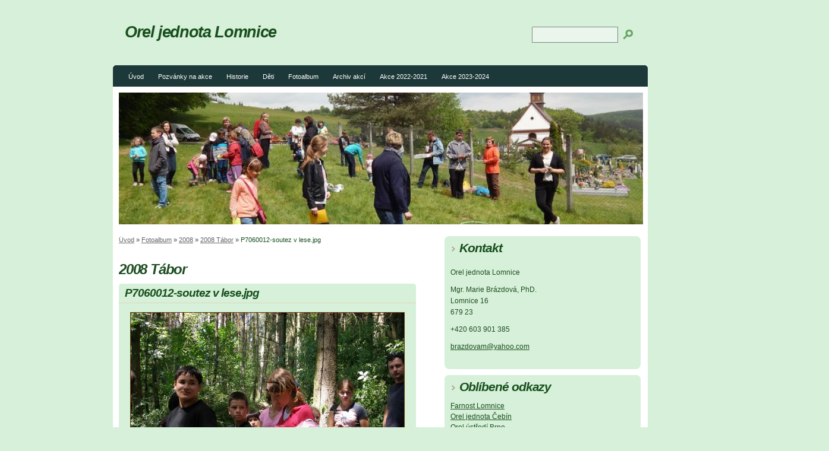

--- FILE ---
content_type: text/html; charset=UTF-8
request_url: https://www.orellomnice.cz/fotoalbum/2008/2008-tabor/p7060012-soutez-v-lese.jpg.html
body_size: 6868
content:
<?xml version="1.0" encoding="utf-8"?>
<!DOCTYPE html PUBLIC "-//W3C//DTD XHTML 1.0 Transitional//EN" "http://www.w3.org/TR/xhtml1/DTD/xhtml1-transitional.dtd">
<html lang="cs" xml:lang="cs" xmlns="http://www.w3.org/1999/xhtml" >

    <head>
        <meta http-equiv="content-type" content="text/html; charset=utf-8" />
        <meta name="description" content="stranky křesťansko tělovýchovné organizace Orel jednota Lomnice se sídlem v Lomnici okres Brno-venkov" />
        <meta name="keywords" content="Orel, sport, kultura, Lomnice" />
        <meta name="robots" content="all,follow" />
        <meta name="author" content="" />
        <meta name="viewport" content="width=device-width, initial-scale=1.0">
        <meta name="referrer" content="no-referrer-when-downgrade" id="referrer-policy-meta">
        
        <title>
            Orel jednota Lomnice - Fotoalbum - 2008 - 2008 Tábor - P7060012-soutez v lese.jpg
        </title>
        <link rel="stylesheet" href="https://s3a.estranky.cz/css/d1000000072.css?nc=696690928" type="text/css" /><style type="text/css">@media screen, projection {
	#header{ background:url(/img/ulogo.953764.jpeg) no-repeat 10px 10px; }
}</style>
<link rel="stylesheet" href="//code.jquery.com/ui/1.12.1/themes/base/jquery-ui.css">
<script src="//code.jquery.com/jquery-1.12.4.js"></script>
<script src="//code.jquery.com/ui/1.12.1/jquery-ui.js"></script>
<script type="text/javascript" src="https://s3c.estranky.cz/js/ui.js?nc=1" id="index_script" ></script>
			<script type="text/javascript">
				dataLayer = [{
					'subscription': 'true',
				}];
			</script>
			
    </head>
    <body class=" contact-active">
        <!-- Wrapping the whole page, may have fixed or fluid width -->
        <div id="whole-page">
            

            <!-- Because of the matter of accessibility (text browsers,
            voice readers) we include a link leading to the page content and
            navigation } you'll probably want to hide them using display: none
            in your stylesheet -->

            <a href="#articles" class="accessibility-links">Jdi na obsah</a>
            <a href="#navigation" class="accessibility-links">Jdi na menu</a>

            <!-- We'll fill the document using horizontal rules thus separating
            the logical chunks of the document apart -->
            <hr />
             <div class="ads-leaderboard-top">
               
            </div>
            <div class="m-reklama-box-leaderboard-top">
               
            </div>

            <!-- Wrapping the document's visible part -->
            <div id="document">
                <div id="in-document">
                    <div class="reklama-box-skyscraper">
                      
                    </div>
                    <!-- body of the page -->
                    <div id="body">
                        <div id="nav-column">
                            <!-- Hamburger icon -->
                            <button type="button" class="menu-toggle" onclick="menuToggle()" id="menu-toggle">
                                <span></span>
                                <span></span>
                                <span></span>
                            </button>
                            <!-- Such navigation allows both horizontal and vertical rendering -->
<div id="navigation">
    <div class="inner_frame">
        <h2>Menu
            <span id="nav-decoration" class="decoration"></span>
        </h2>
        <nav>
            <menu class="menu-type-onmouse">
                <li class="">
  <a href="/">Úvod</a>
     
</li>
<li class="">
  <a href="/clanky/pozvanky-na-akce/">Pozvánky na akce</a>
     
</li>
<li class="">
  <a href="/clanky/historie/">Historie</a>
     
</li>
<li class="">
  <a href="/clanky/deti/">Děti</a>
     
</li>
<li class="">
  <a href="/fotoalbum/">Fotoalbum</a>
     
</li>
<li class="level_1 dropdown">
  <a href="/clanky/archiv-akci/">Archiv akcí</a>
     <ul class="level_2">
<li class="">
  <a href="/clanky/archiv-akci/akce-2013/">Akce 2013</a>
</li><li class="">
  <a href="/clanky/archiv-akci/akce-2012/">Akce 2012</a>
</li><li class="">
  <a href="/clanky/archiv-akci/akce-2011/">Akce 2011</a>
</li><li class="">
  <a href="/clanky/archiv-akci/akce-2010/">Akce 2010</a>
</li><li class="">
  <a href="/clanky/archiv-akci/akce-2009/">Akce 2009</a>
</li><li class="">
  <a href="/clanky/archiv-akci/akce-2008/">Akce 2008</a>
</li><li class="">
  <a href="/clanky/archiv-akci/akce-2007/">Akce 2007</a>
</li><li class="">
  <a href="/clanky/archiv-akci/tabor2014/">Tabor2014</a>
</li><li class="">
  <a href="/clanky/archiv-akci/akce-2014/">Akce 2014</a>
</li><li class="">
  <a href="/clanky/archiv-akci/akce-2015/">Akce 2015</a>
</li><li class="">
  <a href="/clanky/archiv-akci/-22-akce-2015/">(22)Akce 2015</a>
</li><li class="">
  <a href="/clanky/archiv-akci/akce-2016/">Akce 2016</a>
</li><li class="">
  <a href="/clanky/archiv-akci/-26-akce-2016/">(26)Akce 2016</a>
</li><li class="">
  <a href="/clanky/archiv-akci/akce-2017/">Akce 2017</a>
</li><li class="">
  <a href="/clanky/archiv-akci/tabor-2017/">Tábor 2017</a>
</li><li class="">
  <a href="/clanky/archiv-akci/tabor-2016/">Tábor 2016</a>
</li><li class="">
  <a href="/clanky/archiv-akci/mas-boskovicko-plus--realizace-/">MAS Boskovicko Plus (realizace)</a>
</li><li class="">
  <a href="/clanky/archiv-akci/tabor-2018/">TÁBOR 2018</a>
</li><li class="">
  <a href="/clanky/archiv-akci/akce-2018/">Akce 2018</a>
</li><li class="">
  <a href="/clanky/archiv-akci/akce-2019/">Akce 2019</a>
</li><li class="">
  <a href="/clanky/archiv-akci/akce-2020/">Akce 2020</a>
</li>
</ul>
</li>
<li class="">
  <a href="/clanky/akce-2022/">Akce 2022-2021</a>
     
</li>
<li class="">
  <a href="/clanky/akce-2023-2024/">Akce 2023-2024</a>
     
</li>

            </menu>
        </nav>
        <div id="clear6" class="clear">
          &nbsp;
        </div>
    </div>
</div>
<!-- menu ending -->

                            <div id="clear2" class="clear">
                                &nbsp;
                            </div>
                            <hr />
                            <!-- header -->
  <div id="header">
     <div class="inner_frame">
        <!-- This construction allows easy image replacement -->
        <h1 class="head-left">
  <a href="https://www.orellomnice.cz/" title="Orel jednota Lomnice" style="color: 003300;">Orel jednota Lomnice</a>
  <span title="Orel jednota Lomnice">
  </span>
</h1>
        <div id="header-decoration" class="decoration">
        </div>
     </div>
  </div>
<!-- /header -->

                            <!-- Possible clearing elements (more through the document) -->
                            <div id="clear1" class="clear">
                                &nbsp;
                            </div>
                            <!-- main page content -->
                            <div id="content">
                                <!-- Breadcrumb navigation -->
<div id="breadcrumb-nav">
  <a href="/">Úvod</a> &raquo; <a href="/fotoalbum/">Fotoalbum</a> &raquo; <a href="/fotoalbum/2008/">2008</a> &raquo; <a href="/fotoalbum/2008/2008-tabor/">2008 Tábor</a> &raquo; <span>P7060012-soutez v lese.jpg</span>
</div>
<hr />

                                <div class="m-reklama-box">
                                  
                                </div>
                                <script language="JavaScript" type="text/javascript">
  <!--
    index_setCookieData('index_curr_photo', 39);
  //-->
</script>

<div id="slide">
  <h2>2008 Tábor</h2>
  <div id="click">
    <h3 id="photo_curr_title">P7060012-soutez v lese.jpg</h3>
    <div class="slide-img">
      <a href="/fotoalbum/2008/2008-tabor/p7060010-nedelni-obed.jpg.html" class="previous-photo"  id="photo_prev_a" title="předchozí fotka"><span>&laquo;</span></a>  <!-- previous photo -->

      <a href="/fotoalbum/2008/2008-tabor/p7060012-soutez-v-lese.jpg.-.html" class="actual-photo" onclick="return index_photo_open(this,'_fullsize');" id="photo_curr_a"><img src="/img/mid/39/p7060012-soutez-v-lese.jpg" alt=""   id="photo_curr_img" /></a>   <!-- actual shown photo -->

      <a href="/fotoalbum/2008/2008-tabor/p7060016-kocicka.jpg.html" class="next-photo"  id="photo_next_a" title="další fotka"><span>&raquo;</span></a>  <!-- next photo -->

      <br /> <!-- clear -->
    </div>
    <p id="photo_curr_comment">
      
    </p>
    
  </div>
  <div class="slidebar">
  <a href="/fotoalbum/2008/2008-tabor/p7060001-pejsek-a-kocicka.jpg.html" onclick="return index_photo_show(0);" title="P7060001-pejsek a kocicka.jpg">
    <img src="/img/tiny/29.jpg" width="75" height="56" alt="P7060001-pejsek a kocicka.jpg" /></a>
<a href="/fotoalbum/2008/2008-tabor/p7060004-kocic-rozcvicka.jpg.html" onclick="return index_photo_show(1);" title="P7060004-kocic rozcvicka.jpg">
    <img src="/img/tiny/30.jpg" width="75" height="56" alt="P7060004-kocic rozcvicka.jpg" /></a>
<a href="/fotoalbum/2008/2008-tabor/p7060010-nedelni-obed.jpg.html" onclick="return index_photo_show(2);" title="P7060010-nedelni obed.jpg">
    <img src="/img/tiny/31.jpg" width="75" height="56" alt="P7060010-nedelni obed.jpg" /></a>
<a href="/fotoalbum/2008/2008-tabor/p7060012-soutez-v-lese.jpg.html" onclick="return index_photo_show(3);" title="P7060012-soutez v lese.jpg">
    <img src="/img/tiny/39.jpg" width="75" height="56" alt="P7060012-soutez v lese.jpg" /></a>
<a href="/fotoalbum/2008/2008-tabor/p7060016-kocicka.jpg.html" onclick="return index_photo_show(4);" title="P7060016-kocicka.jpg">
    <img src="/img/tiny/32.jpg" width="75" height="56" alt="P7060016-kocicka.jpg" /></a>
<a href="/fotoalbum/2008/2008-tabor/p7060021-pozor-jsme-pripoutani.jpg.html" onclick="return index_photo_show(5);" title="P7060021-pozor jsme pripoutani.jpg">
    <img src="/img/tiny/33.jpg" width="75" height="56" alt="P7060021-pozor jsme pripoutani.jpg" /></a>
<a href="/fotoalbum/2008/2008-tabor/p7060024-pejsek.jpg.html" onclick="return index_photo_show(6);" title="P7060024-pejsek.jpg">
    <img src="/img/tiny/34.jpg" width="75" height="56" alt="P7060024-pejsek.jpg" /></a>
<a href="/fotoalbum/2008/2008-tabor/p7060026-duch-chutezrout.jpg.html" onclick="return index_photo_show(7);" title="P7060026-duch chutezrout.jpg">
    <img src="/img/tiny/35.jpg" width="75" height="56" alt="P7060026-duch chutezrout.jpg" /></a>
<a href="/fotoalbum/2008/2008-tabor/p7060030-jako-pejsek-s-kocickou.jpg.html" onclick="return index_photo_show(8);" title="P7060030-jako pejsek s kocickou.jpg">
    <img src="/img/tiny/36.jpg" width="75" height="56" alt="P7060030-jako pejsek s kocickou.jpg" /></a>
<a href="/fotoalbum/2008/2008-tabor/p7060036-hlavni-vedouci.jpg.html" onclick="return index_photo_show(9);" title="P7060036-hlavni vedouci.jpg">
    <img src="/img/tiny/37.jpg" width="75" height="56" alt="P7060036-hlavni vedouci.jpg" /></a>
<a href="/fotoalbum/2008/2008-tabor/p7060038-pred-ukolem.jpg.html" onclick="return index_photo_show(10);" title="P7060038-pred ukolem.jpg">
    <img src="/img/tiny/38.jpg" width="75" height="56" alt="P7060038-pred ukolem.jpg" /></a>
<a href="/fotoalbum/2008/2008-tabor/p7060057-stegie-vedoucich.jpg.html" onclick="return index_photo_show(11);" title="P7060057-stegie vedoucich.jpg">
    <img src="/img/tiny/40.jpg" width="75" height="56" alt="P7060057-stegie vedoucich.jpg" /></a>
<a href="/fotoalbum/2008/2008-tabor/p7060058-priprava-deti-na-utok.jpg.html" onclick="return index_photo_show(12);" title="P7060058-priprava deti na utok.jpg">
    <img src="/img/tiny/41.jpg" width="75" height="56" alt="P7060058-priprava deti na utok.jpg" /></a>
<a href="/fotoalbum/2008/2008-tabor/p7060059-pripraveni.jpg.html" onclick="return index_photo_show(13);" title="P7060059-pripraveni.jpg">
    <img src="/img/tiny/42.jpg" width="75" height="56" alt="P7060059-pripraveni.jpg" /></a>
<a href="/fotoalbum/2008/2008-tabor/p7060061-utikame.jpg.html" onclick="return index_photo_show(14);" title="P7060061-utikame.jpg">
    <img src="/img/tiny/43.jpg" width="75" height="56" alt="P7060061-utikame.jpg" /></a>
<a href="/fotoalbum/2008/2008-tabor/p7060065-voda.jpg.html" onclick="return index_photo_show(15);" title="P7060065-voda.jpg">
    <img src="/img/tiny/44.jpg" width="75" height="56" alt="P7060065-voda.jpg" /></a>
<a href="/fotoalbum/2008/2008-tabor/p7060076-suseni-pradla.jpg.html" onclick="return index_photo_show(16);" title="P7060076-suseni pradla.jpg">
    <img src="/img/tiny/45.jpg" width="75" height="56" alt="P7060076-suseni pradla.jpg" /></a>
<a href="/fotoalbum/2008/2008-tabor/p7060092-peceni-dortu.jpg.html" onclick="return index_photo_show(17);" title="P7060092-peceni dortu.jpg">
    <img src="/img/tiny/46.jpg" width="75" height="56" alt="P7060092-peceni dortu.jpg" /></a>
<a href="/fotoalbum/2008/2008-tabor/p7060114-studena-kuchyne.jpg.html" onclick="return index_photo_show(18);" title="P7060114-studena kuchyne.jpg">
    <img src="/img/tiny/47.jpg" width="75" height="56" alt="P7060114-studena kuchyne.jpg" /></a>
<a href="/fotoalbum/2008/2008-tabor/p7060129-vysuedek.jpg.html" onclick="return index_photo_show(19);" title="P7060129-vysůedek.jpg">
    <img src="/img/tiny/48.jpg" width="75" height="56" alt="P7060129-vysůedek.jpg" /></a>
<a href="/fotoalbum/2008/2008-tabor/p7060132-pred-ukolem.jpg.html" onclick="return index_photo_show(20);" title="P7060132-pred ukolem.jpg">
    <img src="/img/tiny/49.jpg" width="75" height="56" alt="P7060132-pred ukolem.jpg" /></a>
<a href="/fotoalbum/2008/2008-tabor/p7070011-priprava-zbrane.jpg.html" onclick="return index_photo_show(21);" title="P7070011-priprava zbrane.jpg">
    <img src="/img/tiny/50.jpg" width="75" height="56" alt="P7070011-priprava zbrane.jpg" /></a>
<a href="/fotoalbum/2008/2008-tabor/p7070014-jen-prijdte.jpg.html" onclick="return index_photo_show(22);" title="P7070014-jen prijdte.jpg">
    <img src="/img/tiny/51.jpg" width="75" height="56" alt="P7070014-jen prijdte.jpg" /></a>
<a href="/fotoalbum/2008/2008-tabor/p7070014-zachrana.jpg.html" onclick="return index_photo_show(23);" title="P7070014-záchrana.jpg">
    <img src="/img/tiny/52.jpg" width="75" height="56" alt="P7070014-záchrana.jpg" /></a>
<a href="/fotoalbum/2008/2008-tabor/p7070078-vodnik.jpg.html" onclick="return index_photo_show(24);" title="P7070078-vodnik.jpg">
    <img src="/img/tiny/53.jpg" width="75" height="56" alt="P7070078-vodnik.jpg" /></a>
<a href="/fotoalbum/2008/2008-tabor/p7070095-snidane-s-vodnikem.jpg.html" onclick="return index_photo_show(25);" title="P7070095-snidane s vodnikem.jpg">
    <img src="/img/tiny/54.jpg" width="75" height="56" alt="P7070095-snidane s vodnikem.jpg" /></a>
<a href="/fotoalbum/2008/2008-tabor/p7070098-snidane.jpg.html" onclick="return index_photo_show(26);" title="P7070098-snidane.jpg">
    <img src="/img/tiny/55.jpg" width="75" height="56" alt="P7070098-snidane.jpg" /></a>

</div>
<script type="text/javascript">
  <!--
    var index_ss_type = "full";
    var index_photo_data = new Array();
    var index_photo_currentid = 3;
//    var current_photo_a = "<!--/ u_c_p_nfull_curr_href /-->";
//    var current_photo_src = "<!--/ u_c_p_nfull_curr_src /-->";

    index_photo_data[0] = new Array();
index_photo_data[0]["src"] = "/img/mid/29/p7060001-pejsek-a-kocicka.jpg";
index_photo_data[0]["href"] = "/fotoalbum/2008/2008-tabor/p7060001-pejsek-a-kocicka.jpg.-.html";
index_photo_data[0]["title"] = "P7060001-pejsek a kocicka.jpg";
index_photo_data[0]["comment"] = "";
index_photo_data[1] = new Array();
index_photo_data[1]["src"] = "/img/mid/30/p7060004-kocic-rozcvicka.jpg";
index_photo_data[1]["href"] = "/fotoalbum/2008/2008-tabor/p7060004-kocic-rozcvicka.jpg.-.html";
index_photo_data[1]["title"] = "P7060004-kocic rozcvicka.jpg";
index_photo_data[1]["comment"] = "";
index_photo_data[2] = new Array();
index_photo_data[2]["src"] = "/img/mid/31/p7060010-nedelni-obed.jpg";
index_photo_data[2]["href"] = "/fotoalbum/2008/2008-tabor/p7060010-nedelni-obed.jpg.-.html";
index_photo_data[2]["title"] = "P7060010-nedelni obed.jpg";
index_photo_data[2]["comment"] = "";
index_photo_data[3] = new Array();
index_photo_data[3]["src"] = "/img/mid/39/p7060012-soutez-v-lese.jpg";
index_photo_data[3]["href"] = "/fotoalbum/2008/2008-tabor/p7060012-soutez-v-lese.jpg.-.html";
index_photo_data[3]["title"] = "P7060012-soutez v lese.jpg";
index_photo_data[3]["comment"] = "";
index_photo_data[4] = new Array();
index_photo_data[4]["src"] = "/img/mid/32/p7060016-kocicka.jpg";
index_photo_data[4]["href"] = "/fotoalbum/2008/2008-tabor/p7060016-kocicka.jpg.-.html";
index_photo_data[4]["title"] = "P7060016-kocicka.jpg";
index_photo_data[4]["comment"] = "";
index_photo_data[5] = new Array();
index_photo_data[5]["src"] = "/img/mid/33/p7060021-pozor-jsme-pripoutani.jpg";
index_photo_data[5]["href"] = "/fotoalbum/2008/2008-tabor/p7060021-pozor-jsme-pripoutani.jpg.-.html";
index_photo_data[5]["title"] = "P7060021-pozor jsme pripoutani.jpg";
index_photo_data[5]["comment"] = "";
index_photo_data[6] = new Array();
index_photo_data[6]["src"] = "/img/mid/34/p7060024-pejsek.jpg";
index_photo_data[6]["href"] = "/fotoalbum/2008/2008-tabor/p7060024-pejsek.jpg.-.html";
index_photo_data[6]["title"] = "P7060024-pejsek.jpg";
index_photo_data[6]["comment"] = "";
index_photo_data[7] = new Array();
index_photo_data[7]["src"] = "/img/mid/35/p7060026-duch-chutezrout.jpg";
index_photo_data[7]["href"] = "/fotoalbum/2008/2008-tabor/p7060026-duch-chutezrout.jpg.-.html";
index_photo_data[7]["title"] = "P7060026-duch chutezrout.jpg";
index_photo_data[7]["comment"] = "";
index_photo_data[8] = new Array();
index_photo_data[8]["src"] = "/img/mid/36/p7060030-jako-pejsek-s-kocickou.jpg";
index_photo_data[8]["href"] = "/fotoalbum/2008/2008-tabor/p7060030-jako-pejsek-s-kocickou.jpg.-.html";
index_photo_data[8]["title"] = "P7060030-jako pejsek s kocickou.jpg";
index_photo_data[8]["comment"] = "";
index_photo_data[9] = new Array();
index_photo_data[9]["src"] = "/img/mid/37/p7060036-hlavni-vedouci.jpg";
index_photo_data[9]["href"] = "/fotoalbum/2008/2008-tabor/p7060036-hlavni-vedouci.jpg.-.html";
index_photo_data[9]["title"] = "P7060036-hlavni vedouci.jpg";
index_photo_data[9]["comment"] = "";
index_photo_data[10] = new Array();
index_photo_data[10]["src"] = "/img/mid/38/p7060038-pred-ukolem.jpg";
index_photo_data[10]["href"] = "/fotoalbum/2008/2008-tabor/p7060038-pred-ukolem.jpg.-.html";
index_photo_data[10]["title"] = "P7060038-pred ukolem.jpg";
index_photo_data[10]["comment"] = "";
index_photo_data[11] = new Array();
index_photo_data[11]["src"] = "/img/mid/40/p7060057-stegie-vedoucich.jpg";
index_photo_data[11]["href"] = "/fotoalbum/2008/2008-tabor/p7060057-stegie-vedoucich.jpg.-.html";
index_photo_data[11]["title"] = "P7060057-stegie vedoucich.jpg";
index_photo_data[11]["comment"] = "";
index_photo_data[12] = new Array();
index_photo_data[12]["src"] = "/img/mid/41/p7060058-priprava-deti-na-utok.jpg";
index_photo_data[12]["href"] = "/fotoalbum/2008/2008-tabor/p7060058-priprava-deti-na-utok.jpg.-.html";
index_photo_data[12]["title"] = "P7060058-priprava deti na utok.jpg";
index_photo_data[12]["comment"] = "";
index_photo_data[13] = new Array();
index_photo_data[13]["src"] = "/img/mid/42/p7060059-pripraveni.jpg";
index_photo_data[13]["href"] = "/fotoalbum/2008/2008-tabor/p7060059-pripraveni.jpg.-.html";
index_photo_data[13]["title"] = "P7060059-pripraveni.jpg";
index_photo_data[13]["comment"] = "";
index_photo_data[14] = new Array();
index_photo_data[14]["src"] = "/img/mid/43/p7060061-utikame.jpg";
index_photo_data[14]["href"] = "/fotoalbum/2008/2008-tabor/p7060061-utikame.jpg.-.html";
index_photo_data[14]["title"] = "P7060061-utikame.jpg";
index_photo_data[14]["comment"] = "";
index_photo_data[15] = new Array();
index_photo_data[15]["src"] = "/img/mid/44/p7060065-voda.jpg";
index_photo_data[15]["href"] = "/fotoalbum/2008/2008-tabor/p7060065-voda.jpg.-.html";
index_photo_data[15]["title"] = "P7060065-voda.jpg";
index_photo_data[15]["comment"] = "";
index_photo_data[16] = new Array();
index_photo_data[16]["src"] = "/img/mid/45/p7060076-suseni-pradla.jpg";
index_photo_data[16]["href"] = "/fotoalbum/2008/2008-tabor/p7060076-suseni-pradla.jpg.-.html";
index_photo_data[16]["title"] = "P7060076-suseni pradla.jpg";
index_photo_data[16]["comment"] = "";
index_photo_data[17] = new Array();
index_photo_data[17]["src"] = "/img/mid/46/p7060092-peceni-dortu.jpg";
index_photo_data[17]["href"] = "/fotoalbum/2008/2008-tabor/p7060092-peceni-dortu.jpg.-.html";
index_photo_data[17]["title"] = "P7060092-peceni dortu.jpg";
index_photo_data[17]["comment"] = "";
index_photo_data[18] = new Array();
index_photo_data[18]["src"] = "/img/mid/47/p7060114-studena-kuchyne.jpg";
index_photo_data[18]["href"] = "/fotoalbum/2008/2008-tabor/p7060114-studena-kuchyne.jpg.-.html";
index_photo_data[18]["title"] = "P7060114-studena kuchyne.jpg";
index_photo_data[18]["comment"] = "";
index_photo_data[19] = new Array();
index_photo_data[19]["src"] = "/img/mid/48/p7060129-vysuedek.jpg";
index_photo_data[19]["href"] = "/fotoalbum/2008/2008-tabor/p7060129-vysuedek.jpg.-.html";
index_photo_data[19]["title"] = "P7060129-vysůedek.jpg";
index_photo_data[19]["comment"] = "";
index_photo_data[20] = new Array();
index_photo_data[20]["src"] = "/img/mid/49/p7060132-pred-ukolem.jpg";
index_photo_data[20]["href"] = "/fotoalbum/2008/2008-tabor/p7060132-pred-ukolem.jpg.-.html";
index_photo_data[20]["title"] = "P7060132-pred ukolem.jpg";
index_photo_data[20]["comment"] = "";
index_photo_data[21] = new Array();
index_photo_data[21]["src"] = "/img/mid/50/p7070011-priprava-zbrane.jpg";
index_photo_data[21]["href"] = "/fotoalbum/2008/2008-tabor/p7070011-priprava-zbrane.jpg.-.html";
index_photo_data[21]["title"] = "P7070011-priprava zbrane.jpg";
index_photo_data[21]["comment"] = "";
index_photo_data[22] = new Array();
index_photo_data[22]["src"] = "/img/mid/51/p7070014-jen-prijdte.jpg";
index_photo_data[22]["href"] = "/fotoalbum/2008/2008-tabor/p7070014-jen-prijdte.jpg.-.html";
index_photo_data[22]["title"] = "P7070014-jen prijdte.jpg";
index_photo_data[22]["comment"] = "";
index_photo_data[23] = new Array();
index_photo_data[23]["src"] = "/img/mid/52/p7070014-zachrana.jpg";
index_photo_data[23]["href"] = "/fotoalbum/2008/2008-tabor/p7070014-zachrana.jpg.-.html";
index_photo_data[23]["title"] = "P7070014-záchrana.jpg";
index_photo_data[23]["comment"] = "";
index_photo_data[24] = new Array();
index_photo_data[24]["src"] = "/img/mid/53/p7070078-vodnik.jpg";
index_photo_data[24]["href"] = "/fotoalbum/2008/2008-tabor/p7070078-vodnik.jpg.-.html";
index_photo_data[24]["title"] = "P7070078-vodnik.jpg";
index_photo_data[24]["comment"] = "";
index_photo_data[25] = new Array();
index_photo_data[25]["src"] = "/img/mid/54/p7070095-snidane-s-vodnikem.jpg";
index_photo_data[25]["href"] = "/fotoalbum/2008/2008-tabor/p7070095-snidane-s-vodnikem.jpg.-.html";
index_photo_data[25]["title"] = "P7070095-snidane s vodnikem.jpg";
index_photo_data[25]["comment"] = "";
index_photo_data[26] = new Array();
index_photo_data[26]["src"] = "/img/mid/55/p7070098-snidane.jpg";
index_photo_data[26]["href"] = "/fotoalbum/2008/2008-tabor/p7070098-snidane.jpg.-.html";
index_photo_data[26]["title"] = "P7070098-snidane.jpg";
index_photo_data[26]["comment"] = "";

  //-->
</script>

 
  <div class="slidenav">
    <div class="back" id="photo_prev_div">
      <a href="/fotoalbum/2008/2008-tabor/p7060010-nedelni-obed.jpg.html" id="photo_ns_prev_a">&larr; Předchozí</a>

    </div>
    <div class="forward" id="photo_next_div">
      <a href="/fotoalbum/2008/2008-tabor/p7060016-kocicka.jpg.html" id="photo_ns_next_a">Další &rarr;</a>

    </div>
    <a href="/fotoalbum/2008/2008-tabor/">Zpět do složky</a>
    <br />
  </div>
  <div id="timenav">Automatické procházení:&nbsp;<a href="javascript: index_ss_start(3)">3</a>&nbsp;|&nbsp;<a href="javascript: index_ss_start(4)">4</a>&nbsp;|&nbsp;<a href="javascript: index_ss_start(5)">5</a>&nbsp;|&nbsp;<a href="javascript: index_ss_start(6)">6</a>&nbsp;|&nbsp;<a href="javascript: index_ss_start(7)">7</a>&nbsp;(čas ve vteřinách)</div>
<script type="text/javascript">
  <!--
    var index_ss_textpause = 'Automatické procházení:&nbsp;<a href="javascript: index_ss_pause()">pozastavit</a>';
    var index_ss_textcontinue = 'Automatické procházení:&nbsp;<a href="javascript: index_ss_continue()">pokračovat</a>';
    var index_ss_textalert = 'Je zobrazena poslední fotografie. Budete pokračovat od první.';
  //-->
</script>

  <script type="text/javascript">
    <!--
      index_photo_init ();
    //-->
  </script>
</div>


                                <div id="decoration1" class="decoration">
                                </div>
                                <div id="decoration2" class="decoration">
                                </div>
                                <!-- /Meant for additional graphics inside the body of the page -->
                            </div>
    
                            <!-- /main page content -->

                            <!-- Side column left/right -->
                            <div class="column">
                                <!-- Inner column -->
                                <div class="inner_frame inner-column">
                                    
                                    
                                    
                                    
                                    
                                    
                                    
                                    
                                    
                                    <!-- Contact -->
  <div id="contact-nav" class="section">
    <h2>Kontakt
      <span id="contact-nav-decoration" class="decoration">
      </span></h2>
    <div class="inner_frame">
      <address>
        <p class="contact_name">Orel jednota Lomnice</p><p class="contact_adress">Mgr. Marie Brázdová, PhD.<br />
Lomnice 16 <br />
679 23</p><p class="contact_phone">+420 603 901 385 </p><p class="contact_email"><a href="mailto:brazdovam@yahoo.com">brazdovam@yahoo.com</a></p>
      </address>
    </div>
  </div>
<!-- /Contact -->

                                    
                                    
                                    
                                    <!-- Favorite links -->
  <div id="links" class="section">
    <h2>Oblíbené odkazy
        <span id="links-decoration" class="decoration">
        </span></h2>
    <div class="inner_frame">
      <ul>
        <li class="first ">
  <a href="http://www.farnostlomnice.cz" title="Oblíbené odkazy">
  Farnost Lomnice</a></li><li class="">
  <a href="http://www.orelcebin.cz" title="Oblíbené odkazy">
  Orel jednota Čebín</a></li><li class="last ">
  <a href="http://www.orel.cz" title="Oblíbené odkazy">
  Orel ústředí Brno</a></li>
      </ul>
    </div>
  </div>
<!-- /Favorite links -->
<hr />

                                    <!-- Search -->
  <div id="search" class="section">
    <h2>Vyhledávání
      <span id="search-decoration" class="decoration">
      </span></h2>
    <div class="inner_frame">
      <form action="https://katalog.estranky.cz/" method="post">
        <fieldset>
          <input type="hidden" id="uid" name="uid" value="437428" />
          <input name="key" id="key" />
          <br />
          <span class="clButton">
            <input type="submit" id="sendsearch" value="Vyhledat" />
          </span>
        </fieldset>
      </form>
    </div>
  </div>
<!-- /Search -->
<hr />

                                    <!-- Archive -->
  <div id="calendar" class="section">
    <h2>Archiv
      <span id="archive-decoration" class="decoration">
      </span></h2>
    <div class="inner_frame">
      <!-- Keeping in mind people with disabilities (summary, caption) as well as worshipers of semantic web -->
      <table summary="Tabulka představuje kalendář, sloužící k listování podle data.">
        <!-- You should hide caption using CSS -->
        <caption>
          Kalendář
        </caption>
        <tbody>
  <tr id="archive-small">
    <td class="archive-nav-l"><a href="/archiv/m/2025/09/01/">&lt;&lt;</a></td>
    <td colspan="5" class="archive-nav-c"><a href="/archiv/m/2025/10/01/">říjen</a> / <a href="/archiv/y/2025/10/15/">2025</a></td>
    <td class="archive-nav-r"><a href="/archiv/m/2025/11/01/">&gt;&gt;</a></td>
  </tr>
</tbody>

      </table>
    </div>
  </div>
<!-- /Archive -->
<hr />

                                    
                                    
                                </div>
                                <!-- /Inner column -->

                                <div id="clear4" class="clear">
                                    &nbsp;
                                </div>

                            </div>
                            <!-- konci first column -->
                        </div>
                    </div>
                    <!-- /body -->
                    <div id="clear5" class="clear">
                        &nbsp;
                    </div>
                    <hr />
                                    <!-- Footer -->
                <div id="footer">
                    <div class="inner_frame">
                        <p>
                            &copy; 2025 eStránky.cz <span class="hide">|</span> <a class="promolink promolink-paid" href="//www.estranky.cz/" title="Tvorba webových stránek zdarma, jednoduše a do 5 minut."><strong>Tvorba webových stránek</strong></a> 
                            
                            
                             | <a class="print" href="javascript:window.print()">Tisk</a>
                             | <span class="updated">Aktualizováno:  23. 9. 2025</span>
                            
                            
                        </p>
                        
                        
                    </div>
                </div>
                <!-- /Footer -->

                    <div id="clear7" class="clear">
                        &nbsp;
                    </div>
                    <div id="decoration3" class="decoration">
                    </div>
                    <div id="decoration4" class="decoration">
                    </div>
                    <!-- /Meant for additional graphics inside the document -->
                </div>
            </div>
            <div id="decoration5" class="decoration">
            </div>
            <div id="decoration6" class="decoration">
            </div>
            <!-- /Meant for additional graphics inside the page -->
            <!-- block for board position-->
        </div>
        <!-- NO GEMIUS -->
        
    </body>
</html>